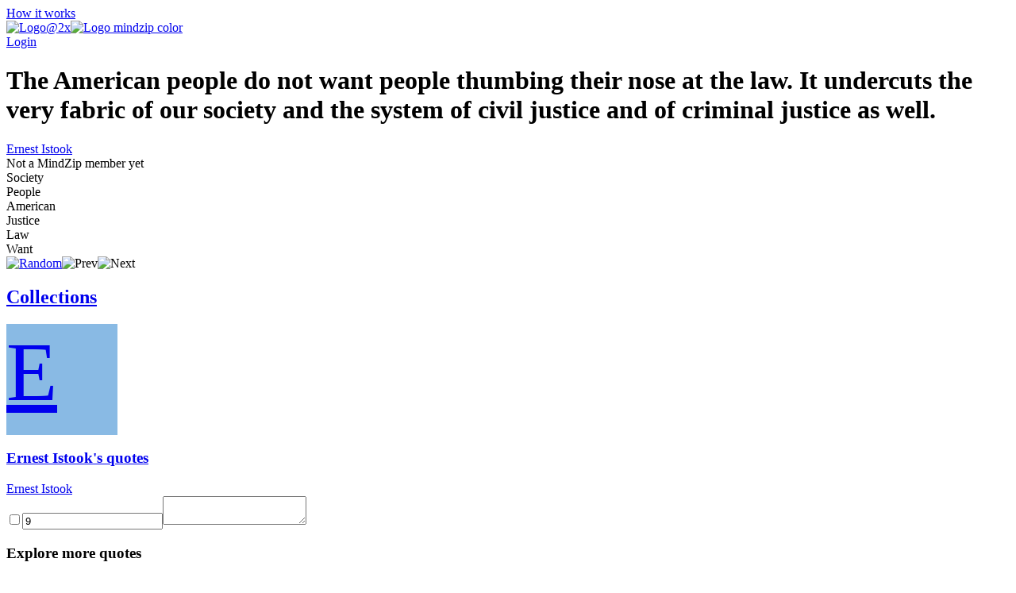

--- FILE ---
content_type: text/html; charset=utf-8
request_url: https://mindzip.net/fl/@ErnestIstook/quotes/the-american-people-do-not-want-people-thumbing-their-nose-at-the-law-it-undercuts-the-very-fabric-of-our-society-and-the-system-of-civil-justice-and-of-criminal-justice-as-well-a74592ce-c067-4266-831e-55d714048e45
body_size: 15359
content:
<!DOCTYPE html>
<html lang="en">
<head>
  <!-- Google Tag Manager -->
<script>(function(w,d,s,l,i){w[l]=w[l]||[];w[l].push({'gtm.start':
new Date().getTime(),event:'gtm.js'});var f=d.getElementsByTagName(s)[0],
j=d.createElement(s),dl=l!='dataLayer'?'&l='+l:'';j.async=true;j.src=
'https://www.googletagmanager.com/gtm.js?id='+i+dl;f.parentNode.insertBefore(j,f);
})(window,document,'script','dataLayer','GTM-TP63LP');</script>
<!-- End Google Tag Manager -->

<script async src="https://www.googletagmanager.com/gtag/js?id=UA-55671052-7"></script>
<script>
    window.dataLayer = window.dataLayer || [];
    function gtag(){dataLayer.push(arguments);}
    gtag('js', new Date());

    gtag('config', 'UA-55671052-7');
</script>
  <title>The American people do not want people thumbing their nose at the law. It undercuts the very fabric of our society and the system of civil justice and of criminal justice as well. by Ernest Istook · MindZip</title>
<link rel="android-touch-icon" type="image/png" href="&#39;/assets/logo 152-a13c0d900cd59dbc999a0605da3950ac3b8e19c0dd3d673beda83797037a9dc5.png&#39;" sizes="152x152" />
<link rel="apple-touch-icon" type="image/png" href="&#39;/assets/logo 152-a13c0d900cd59dbc999a0605da3950ac3b8e19c0dd3d673beda83797037a9dc5.png&#39;" sizes="152x152" />
<link rel="icon" type="image/png" href="/assets/logo 152-a13c0d900cd59dbc999a0605da3950ac3b8e19c0dd3d673beda83797037a9dc5.png" />
<meta name="description" content="“The American people do not want people thumbing their nose at the law. It undercuts the very fabric of our society and the system of civil justice and of criminal justice as well.” - Ernest Istook quotes from MindZip" />
<meta name="og:site_name" content="MindZip" />
<meta name="og:url" content="https://mindzip.net/fl/@ErnestIstook/quotes/[base64]" />
<meta name="og:type" content="article" />
<meta name="og:title" content="Ernest Istook Quotes" />
<meta name="og:description" content="“The American people do not want people thumbing their nose at the law. It undercuts the very fabric of our society and the system of civil justice and of criminal justice as well.” - Ernest Istook quotes from MindZip" />
<meta name="twitter:card" content="summary_large_image" />
<meta name="twitter:site" content="@MindZipnet" />
<meta name="twitter:title" content="Ernest Istook Quotes" />
<meta name="twitter:description" content="“The American people do not want people thumbing their nose at the law. It undercuts the very fabric of our society and the system of civil justice and of criminal justice as well.” - Ernest Istook" />
<meta name="twitter:app:name:iphone" content="MindZip · Remember everything you learn!" />
<meta name="twitter:app:id:iphone" content="1011792253" />
  <meta name="apple-itunes-app" content="app-id=1011792253">
<meta name="google-play-app" content="app-id=com.myzelf.mindzip.app">
<script defer src="https://cdn.commento.io/js/commento.js"></script>
<script async src="https://pagead2.googlesyndication.com/pagead/js/adsbygoogle.js?client=ca-pub-9149882108271208"
        crossorigin="anonymous"></script>

  <meta charset="UTF-8">
  <meta name="viewport" content="width=device-width, initial-scale=1.0">
  <link rel="stylesheet" media="all" href="/assets/application-5b6ce4148c3b911bce9e1c02805391c32992cc3fdb338f0788e61e56a0823e5c.css" data-turbolinks-track="reload" />
  <script src="/assets/application-0335ac1e00e39ac58ce101ad5cb5df852054abb9276eaa9250940af2cac8af0a.js" data-turbolinks-track="reload"></script>
  <script src="/packs/application-d0d01d6dba841830fca9.js"></script>
  <meta name="csrf-param" content="authenticity_token" />
<meta name="csrf-token" content="HCTa4CjPJHFBj3tGF26MqP0Vu+sg3caCImdZXUeOA1qpF7CIx7omLnVbxxRh580tfrbmEYKVfcsXjKI6ECjK5w==" />
  <!--<script type="text/javascript" src="https://cdn.ywxi.net/js/1.js" async></script>-->
    <script src="https://unpkg.com/medium-zoom@0/dist/medium-zoom.min.js"></script>
  
</head>
<body class="quotes show ">
  <div id="global-js-config" data-config='{"locale": "en"}'></div>
  <!-- Google Tag Manager (noscript) -->
<noscript><iframe src="https://www.googletagmanager.com/ns.html?id=GTM-TP63LP"
height="0" width="0" style="display:none;visibility:hidden"></iframe></noscript>
<!-- End Google Tag Manager (noscript) -->

  <div class="collection-page" id="user-quote"><div class="hidden" data-username="@ErnestIstook" id="params"></div><header class="discover-header--main"><div class="left--block"><a class="action-button without-border" href="/en/how-it-works">How it works</a></div><div class="center--block"><a class="logo" href="/"><img class="mindzip-logo" src="/assets/Logo@2x-16b0ce709d57acfe51f06a97e44439e0f6d4cfd16db92af98c49cc1347f17293.svg" alt="Logo@2x" /><img class="mindzip-logo--with-text" src="/assets/logo_mindzip_color-53dbf32e72114e491ecb0fb8e69f8c4b2b4c717cb380a83956f2da6c1b27428a.svg" alt="Logo mindzip color" /></a></div><div class="right--block"><div class="login auth-btn"><a href="/users/sign_in">Login</a></div><div class="get-started"></div></div></header><main class="user-quote-content"><div class="quote-item-wrapper"><div class="quote-item-inner"><div class="quote-item"><i class="mz-icon-icon-quote"></i><h1 class="quote-item--name">The American people do not want people thumbing their nose at the law. It undercuts the very fabric of our society and the system of civil justice and of criminal justice as well.</h1></div><div class="sub-info"><div class="sub-info--stats stats"></div><div class="sub-info--author"><a href="/fl/@ErnestIstook">Ernest Istook</a><br /><div class="not-a-mind-zip-member">Not a MindZip member yet</div></div></div><div class="sub-nav"><div class="quote-tags"><span class="tag-wrapper"><div class="tag">Society</div></span><span class="tag-wrapper"><div class="tag">People</div></span><span class="tag-wrapper"><div class="tag">American</div></span><span class="tag-wrapper"><div class="tag">Justice</div></span><span class="tag-wrapper"><div class="tag">Law</div></span><span class="tag-wrapper"><div class="tag">Want</div></span></div><div class="nav"><span class="shuffle"><a title="Show random quote" href="/fl/@ErnestIstook/quotes/random"><img src="/assets/Random-5bdbe1b4c9694626a7a4451bf91575e85fab3fca928c22a76d430b35b4ddef4b.svg" alt="Random" /></a></span><span class="prev hidden"><img src="/assets/Prev-14456243fde99a66b9d636311c8ccb60fdb08559275fed20a1605b39ba00f7d7.svg" alt="Prev" /></span><span class="next hidden"><img src="/assets/Next-5003a6779180e0c583db71eb730ec721a261cc1baeab568092d99b0590a7e961.svg" alt="Next" /></span></div></div></div><div class="cover-gallery"></div></div><div id="commento"></div><nav class="profile-sub-nav"><h2 class="main-menu__link-wrapper active"><a href="#">Collections</a></h2></nav><div class="main-user-content"><section id="collections"><div class="discover-collection narrow" data-controller="collection"><div><div class="collection-page__collection-info line-1"><div class="discover-collection__picture collection-picture"><a href="/fl/@ErnestIstook"><div class="square-image empty" style="background: #89bae4; width: 140px; height: 140px; font-size: 105.0px"><div>E</div></div><img alt="picture loading error handler" data-action="error-&gt;collection#handlePictureError" data-target="collection.picture" src="?height=140&amp;width=140" style="display:none;" /></a><div class="discover-collection__stats collection-stats"><div class="thoughts-number" data-target="collection.thoughtsNumber"></div><div class="readers hidden" data-target="collection.readers"></div></div></div><div class="collection-info"><h3 class="name"><span><a href="/fl/@ErnestIstook">Ernest Istook&#39;s quotes</a></span></h3><div class="summary"><div class="summary-text" style="-webkit-box-orient: vertical;"></div><div class="line-detector hidden" data-target="collection.lineDetector"></div></div><div class="collection-tags"></div></div></div><div class="collection-page__collection-info line-2"><div class="collection-author"><a class="author-name" href="/fl/@ErnestIstook">Ernest Istook</a></div><div class="access-buttons"><div class="get-button"></div></div></div></div><div class="stimulus-data hidden"><input data-target="collection.loading" type="checkbox" value="loading" /><input data-target="collection.collectionId" value="9" /><textarea data-target="collection.user"></textarea></div></div><h3 class="main-user-content--subsection">Explore more quotes</h3><div class="main-user-content--similar-thoughts"><div class="thought-wrapper" data-filter-key="i think it&#39;s awful that the state of oklahoma a couple of years ago passed this law to give the same tuition to illegals as they do to people who are residents of oklahoma. i think it&#39;s wrong.ernest istook" data-tags="[&quot;People&quot;, &quot;Law&quot;, &quot;State&quot;, &quot;Wrong&quot;, &quot;Years&quot;]" data-target="collection.filterable"><div class="thought-content"><div class="front-side"><a href="/fl/@ErnestIstook/quotes/[base64]"><div class="thought-name">I think it&#39;s awful that the state of Oklahoma a couple of years ago passed this law to give the same tuition to illegals as they do to people who are residents of Oklahoma. I think it&#39;s wrong.</div></a></div><div class="thought-author">Ernest Istook</div></div><a class="quote-link-filler" href="/fl/@ErnestIstook/quotes/[base64]"></a><div class="thought-bottom"><a href="/fl/@ErnestIstook/quotes/[base64]"><div class="thought-stats"><div class="stats"></div></div></a></div></div><div class="thought-wrapper" data-filter-key="americans should be free to recognize our religious heritage; doing that is not the same as creating a government-sponsored religion.ernest istook" data-tags="[&quot;Religion&quot;, &quot;Government&quot;, &quot;Americans&quot;, &quot;Religious&quot;]" data-target="collection.filterable"><div class="thought-content"><div class="front-side"><a href="/fl/@ErnestIstook/quotes/americans-should-be-free-to-recognize-our-religious-heritage-doing-that-is-not-the-same-as-creating-a-government-sponsored-religion-0a9bfd0b-4376-4c48-970f-22c982c9d891"><div class="thought-name">Americans should be free to recognize our religious heritage; doing that is not the same as creating a government-sponsored religion.</div></a></div><div class="thought-author">Ernest Istook</div></div><a class="quote-link-filler" href="/fl/@ErnestIstook/quotes/americans-should-be-free-to-recognize-our-religious-heritage-doing-that-is-not-the-same-as-creating-a-government-sponsored-religion-0a9bfd0b-4376-4c48-970f-22c982c9d891"></a><div class="thought-bottom"><a href="/fl/@ErnestIstook/quotes/americans-should-be-free-to-recognize-our-religious-heritage-doing-that-is-not-the-same-as-creating-a-government-sponsored-religion-0a9bfd0b-4376-4c48-970f-22c982c9d891"><div class="thought-stats"><div class="stats"></div></div></a></div></div><div class="thought-wrapper" data-filter-key="research and development needs permanent tax credits to build the technology that spurs our growth. but no government programs alone can get america&#39;s students to study more science and math; parents must push and help their children to meet this goal.ernest istook" data-tags="[&quot;Government&quot;, &quot;Science&quot;, &quot;Technology&quot;, &quot;Development&quot;, &quot;Goal&quot;, &quot;Growth&quot;, &quot;America&quot;, &quot;Children&quot;, &quot;Tax&quot;, &quot;Help&quot;, &quot;Needs&quot;, &quot;Parents&quot;, &quot;Research&quot;, &quot;Students&quot;, &quot;Study&quot;]" data-target="collection.filterable"><div class="thought-content"><div class="front-side"><a href="/fl/@ErnestIstook/quotes/[base64]"><div class="thought-name">Research and development needs permanent tax credits to build the technology that spurs our growth. But no government programs alone can get America&#39;s students to study more science and math; parents must push and help their children to meet this goal.</div></a></div><div class="thought-author">Ernest Istook</div></div><a class="quote-link-filler" href="/fl/@ErnestIstook/quotes/[base64]"></a><div class="thought-bottom"><a href="/fl/@ErnestIstook/quotes/[base64]"><div class="thought-stats"><div class="stats"></div></div></a></div></div><div class="thought-wrapper" data-filter-key="home schooled children frequently combine for many purposes - and they interact well. the growth of the home schooling movement means that more and more children are learning together, just not in a traditional classroom.ernest istook" data-tags="[&quot;Home&quot;, &quot;Growth&quot;, &quot;Children&quot;, &quot;Classroom&quot;, &quot;Learning&quot;]" data-target="collection.filterable"><div class="thought-content"><div class="front-side"><a href="/fl/@ErnestIstook/quotes/[base64]"><div class="thought-name">Home schooled children frequently combine for many purposes - and they interact well. The growth of the home schooling movement means that more and more children are learning together, just not in a traditional classroom.</div></a></div><div class="thought-author">Ernest Istook</div></div><a class="quote-link-filler" href="/fl/@ErnestIstook/quotes/[base64]"></a><div class="thought-bottom"><a href="/fl/@ErnestIstook/quotes/[base64]"><div class="thought-stats"><div class="stats"></div></div></a></div></div><div class="thought-wrapper" data-filter-key="it&#39;s good that the first half of the speech emphasized freedom, because george w. bush has been the global champion for freedom. as he said, if we don&#39;t fight tyranny it will not leave us alone in peace.ernest istook" data-tags="[&quot;Peace&quot;, &quot;Fight&quot;, &quot;First&quot;, &quot;Freedom&quot;, &quot;Speech&quot;, &quot;Tyranny&quot;, &quot;Will&quot;]" data-target="collection.filterable"><div class="thought-content"><div class="front-side"><a href="/fl/@ErnestIstook/quotes/[base64]"><div class="thought-name">It&#39;s good that the first half of the speech emphasized freedom, because George W. Bush has been the global champion for freedom. As he said, if we don&#39;t fight tyranny it will not leave us alone in peace.</div></a></div><div class="thought-author">Ernest Istook</div></div><a class="quote-link-filler" href="/fl/@ErnestIstook/quotes/[base64]"></a><div class="thought-bottom"><a href="/fl/@ErnestIstook/quotes/[base64]"><div class="thought-stats"><div class="stats"></div></div></a></div></div><div class="thought-wrapper" data-filter-key="we need uniform protection of traditional marriage. you can&#39;t have different definitions on something as fundamental as marriage. the marriage protection amendment is the only solution to this problem.ernest istook" data-tags="[&quot;Marriage&quot;, &quot;Protection&quot;, &quot;Solution&quot;]" data-target="collection.filterable"><div class="thought-content"><div class="front-side"><a href="/fl/@ErnestIstook/quotes/[base64]"><div class="thought-name">We need uniform protection of traditional marriage. You can&#39;t have different definitions on something as fundamental as marriage. The Marriage Protection Amendment is the only solution to this problem.</div></a></div><div class="thought-author">Ernest Istook</div></div><a class="quote-link-filler" href="/fl/@ErnestIstook/quotes/[base64]"></a><div class="thought-bottom"><a href="/fl/@ErnestIstook/quotes/[base64]"><div class="thought-stats"><div class="stats"></div></div></a></div></div><div class="thought-wrapper" data-filter-key="those people who want to express their religious beliefs on public property should enjoy the same rights that we provide to those protesting the war in iraq.ernest istook" data-tags="[&quot;War&quot;, &quot;People&quot;, &quot;Beliefs&quot;, &quot;Rights&quot;, &quot;Iraq&quot;, &quot;Property&quot;, &quot;Public&quot;, &quot;Religious&quot;, &quot;Want&quot;]" data-target="collection.filterable"><div class="thought-content"><div class="front-side"><a href="/fl/@ErnestIstook/quotes/those-people-who-want-to-express-their-religious-beliefs-on-public-property-should-enjoy-the-same-rights-that-we-provide-to-those-protesting-the-war-in-iraq-359a4ebb-65ff-44ea-be70-c7b08e5d812e"><div class="thought-name">Those people who want to express their religious beliefs on public property should enjoy the same rights that we provide to those protesting the war in Iraq.</div></a></div><div class="thought-author">Ernest Istook</div></div><a class="quote-link-filler" href="/fl/@ErnestIstook/quotes/those-people-who-want-to-express-their-religious-beliefs-on-public-property-should-enjoy-the-same-rights-that-we-provide-to-those-protesting-the-war-in-iraq-359a4ebb-65ff-44ea-be70-c7b08e5d812e"></a><div class="thought-bottom"><a href="/fl/@ErnestIstook/quotes/those-people-who-want-to-express-their-religious-beliefs-on-public-property-should-enjoy-the-same-rights-that-we-provide-to-those-protesting-the-war-in-iraq-359a4ebb-65ff-44ea-be70-c7b08e5d812e"><div class="thought-stats"><div class="stats"></div></div></a></div></div><div class="thought-wrapper" data-filter-key="i remind everyone: whether you school them at home or send them to school, you as a parent have the responsibility to make sure they learn and behave. teachers and principals may help, but parents are the ones who must accept responsibility.ernest istook" data-tags="[&quot;Home&quot;, &quot;Help&quot;, &quot;May&quot;, &quot;Parents&quot;, &quot;Responsibility&quot;, &quot;School&quot;, &quot;Teachers&quot;]" data-target="collection.filterable"><div class="thought-content"><div class="front-side"><a href="/fl/@ErnestIstook/quotes/[base64]"><div class="thought-name">I remind everyone: Whether you school them at home or send them to school, you as a parent have the responsibility to make sure they learn and behave. Teachers and principals may help, but parents are the ones who must accept responsibility.</div></a></div><div class="thought-author">Ernest Istook</div></div><a class="quote-link-filler" href="/fl/@ErnestIstook/quotes/[base64]"></a><div class="thought-bottom"><a href="/fl/@ErnestIstook/quotes/[base64]"><div class="thought-stats"><div class="stats"></div></div></a></div></div><div class="thought-wrapper" data-filter-key="to become an american citizen, we require people to read, write and speak in english. that is to help them to assimilate in our melting pot, truly to become americans. we mock that when the cherished right to vote does not involve english any more.ernest istook" data-tags="[&quot;People&quot;, &quot;American&quot;, &quot;Americans&quot;, &quot;English&quot;, &quot;Help&quot;, &quot;Right&quot;, &quot;Vote&quot;]" data-target="collection.filterable"><div class="thought-content"><div class="front-side"><a href="/fl/@ErnestIstook/quotes/[base64]"><div class="thought-name">To become an American citizen, we require people to read, write and speak in English. That is to help them to assimilate in our melting pot, truly to become Americans. We mock that when the cherished right to vote does not involve English any more.</div></a></div><div class="thought-author">Ernest Istook</div></div><a class="quote-link-filler" href="/fl/@ErnestIstook/quotes/[base64]"></a><div class="thought-bottom"><a href="/fl/@ErnestIstook/quotes/[base64]"><div class="thought-stats"><div class="stats"></div></div></a></div></div><div class="thought-wrapper" data-filter-key="english should be our official language. reading and speaking english are requirements to become a citizen.ernest istook" data-tags="[&quot;English&quot;, &quot;Language&quot;, &quot;Reading&quot;]" data-target="collection.filterable"><div class="thought-content"><div class="front-side"><a href="/fl/@ErnestIstook/quotes/english-should-be-our-official-language-reading-and-speaking-english-are-requirements-to-become-a-citizen-55381920-3955-4809-a1c0-8d2d9a50ab12"><div class="thought-name">English should be our official language. Reading and speaking English are requirements to become a citizen.</div></a></div><div class="thought-author">Ernest Istook</div></div><a class="quote-link-filler" href="/fl/@ErnestIstook/quotes/english-should-be-our-official-language-reading-and-speaking-english-are-requirements-to-become-a-citizen-55381920-3955-4809-a1c0-8d2d9a50ab12"></a><div class="thought-bottom"><a href="/fl/@ErnestIstook/quotes/english-should-be-our-official-language-reading-and-speaking-english-are-requirements-to-become-a-citizen-55381920-3955-4809-a1c0-8d2d9a50ab12"><div class="thought-stats"><div class="stats"></div></div></a></div></div><div class="thought-wrapper" data-filter-key="america&#39;s strength is not our diversity; our strength is our ability to unite people of different backgrounds around common principles. a common language is necessary to reach that goal.ernest istook" data-tags="[&quot;People&quot;, &quot;Goal&quot;, &quot;Strength&quot;, &quot;Ability&quot;, &quot;America&quot;, &quot;Diversity&quot;, &quot;Language&quot;, &quot;Principles&quot;]" data-target="collection.filterable"><div class="thought-content"><div class="front-side"><a href="/fl/@ErnestIstook/quotes/[base64]"><div class="thought-name">America&#39;s strength is not our diversity; our strength is our ability to unite people of different backgrounds around common principles. A common language is necessary to reach that goal.</div></a></div><div class="thought-author">Ernest Istook</div></div><a class="quote-link-filler" href="/fl/@ErnestIstook/quotes/[base64]"></a><div class="thought-bottom"><a href="/fl/@ErnestIstook/quotes/[base64]"><div class="thought-stats"><div class="stats"></div></div></a></div></div><div class="thought-wrapper" data-filter-key="the courts are using the first amendment to attack religion, when they should be using it to protect religion.ernest istook" data-tags="[&quot;Religion&quot;, &quot;First&quot;]" data-target="collection.filterable"><div class="thought-content"><div class="front-side"><a href="/fl/@ErnestIstook/quotes/the-courts-are-using-the-first-amendment-to-attack-religion-when-they-should-be-using-it-to-protect-religion-5aecdd00-321d-4d5c-b44f-a6fc9cca78be"><div class="thought-name">The courts are using the First Amendment to attack religion, when they should be using it to protect religion.</div></a></div><div class="thought-author">Ernest Istook</div></div><a class="quote-link-filler" href="/fl/@ErnestIstook/quotes/the-courts-are-using-the-first-amendment-to-attack-religion-when-they-should-be-using-it-to-protect-religion-5aecdd00-321d-4d5c-b44f-a6fc9cca78be"></a><div class="thought-bottom"><a href="/fl/@ErnestIstook/quotes/the-courts-are-using-the-first-amendment-to-attack-religion-when-they-should-be-using-it-to-protect-religion-5aecdd00-321d-4d5c-b44f-a6fc9cca78be"><div class="thought-stats"><div class="stats"></div></div></a></div></div><div class="thought-wrapper" data-filter-key="instead of this confusion, we need the unifying force of an official language, english, which is the language of success in america.ernest istook" data-tags="[&quot;Success&quot;, &quot;America&quot;, &quot;Confusion&quot;, &quot;English&quot;, &quot;Force&quot;, &quot;Language&quot;]" data-target="collection.filterable"><div class="thought-content"><div class="front-side"><a href="/fl/@ErnestIstook/quotes/instead-of-this-confusion-we-need-the-unifying-force-of-an-official-language-english-which-is-the-language-of-success-in-america-5ee8d008-182e-48a2-90f4-8446dcc94a6d"><div class="thought-name">Instead of this confusion, we need the unifying force of an official language, English, which is the language of success in America.</div></a></div><div class="thought-author">Ernest Istook</div></div><a class="quote-link-filler" href="/fl/@ErnestIstook/quotes/instead-of-this-confusion-we-need-the-unifying-force-of-an-official-language-english-which-is-the-language-of-success-in-america-5ee8d008-182e-48a2-90f4-8446dcc94a6d"></a><div class="thought-bottom"><a href="/fl/@ErnestIstook/quotes/instead-of-this-confusion-we-need-the-unifying-force-of-an-official-language-english-which-is-the-language-of-success-in-america-5ee8d008-182e-48a2-90f4-8446dcc94a6d"><div class="thought-stats"><div class="stats"></div></div></a></div></div><div class="thought-wrapper" data-filter-key="there&#39;s a lot of exaggerated talk about cafta, but it&#39;s actually a fairly routine trade agreement. although it involves fairly small nations, they&#39;re still more important trade partners than places like australia or many other larger nations.ernest istook" data-tags="[&quot;Agreement&quot;, &quot;Nations&quot;, &quot;Routine&quot;, &quot;Talk&quot;, &quot;Trade&quot;]" data-target="collection.filterable"><div class="thought-content"><div class="front-side"><a href="/fl/@ErnestIstook/quotes/[base64]"><div class="thought-name">There&#39;s a lot of exaggerated talk about CAFTA, but it&#39;s actually a fairly routine trade agreement. Although it involves fairly small nations, they&#39;re still more important trade partners than places like Australia or many other larger nations.</div></a></div><div class="thought-author">Ernest Istook</div></div><a class="quote-link-filler" href="/fl/@ErnestIstook/quotes/[base64]"></a><div class="thought-bottom"><a href="/fl/@ErnestIstook/quotes/[base64]"><div class="thought-stats"><div class="stats"></div></div></a></div></div><div class="thought-wrapper" data-filter-key="there are a lot of grinches out there that would like nothing better than to take any references to religion out of the holiday season.ernest istook" data-tags="[&quot;Religion&quot;, &quot;Holiday&quot;, &quot;Nothing&quot;]" data-target="collection.filterable"><div class="thought-content"><div class="front-side"><a href="/fl/@ErnestIstook/quotes/there-are-a-lot-of-grinches-out-there-that-would-like-nothing-better-than-to-take-any-references-to-religion-out-of-the-holiday-season-62f5c1d0-11fa-43e8-abc8-68eccefb06cc"><div class="thought-name">There are a lot of Grinches out there that would like nothing better than to take any references to religion out of the holiday season.</div></a></div><div class="thought-author">Ernest Istook</div></div><a class="quote-link-filler" href="/fl/@ErnestIstook/quotes/there-are-a-lot-of-grinches-out-there-that-would-like-nothing-better-than-to-take-any-references-to-religion-out-of-the-holiday-season-62f5c1d0-11fa-43e8-abc8-68eccefb06cc"></a><div class="thought-bottom"><a href="/fl/@ErnestIstook/quotes/there-are-a-lot-of-grinches-out-there-that-would-like-nothing-better-than-to-take-any-references-to-religion-out-of-the-holiday-season-62f5c1d0-11fa-43e8-abc8-68eccefb06cc"><div class="thought-stats"><div class="stats"></div></div></a></div></div><div class="thought-wrapper" data-filter-key="education begins at home and i applaud the parents who recognize that they - not someone else - must take responsibility to assure that their children are well educated.ernest istook" data-tags="[&quot;Education&quot;, &quot;Home&quot;, &quot;Children&quot;, &quot;Parents&quot;, &quot;Responsibility&quot;]" data-target="collection.filterable"><div class="thought-content"><div class="front-side"><a href="/fl/@ErnestIstook/quotes/[base64]"><div class="thought-name">Education begins at home and I applaud the parents who recognize that they - not someone else - must take responsibility to assure that their children are well educated.</div></a></div><div class="thought-author">Ernest Istook</div></div><a class="quote-link-filler" href="/fl/@ErnestIstook/quotes/[base64]"></a><div class="thought-bottom"><a href="/fl/@ErnestIstook/quotes/[base64]"><div class="thought-stats"><div class="stats"></div></div></a></div></div><div class="thought-wrapper" data-filter-key="thousands of present day students, like many of our founding fathers, are being taught at home.ernest istook" data-tags="[&quot;Home&quot;, &quot;Being&quot;, &quot;Day&quot;, &quot;Fathers&quot;, &quot;Founding&quot;, &quot;Present&quot;, &quot;Students&quot;]" data-target="collection.filterable"><div class="thought-content"><div class="front-side"><a href="/fl/@ErnestIstook/quotes/thousands-of-present-day-students-like-many-of-our-founding-fathers-are-being-taught-at-home-6fc0d7e3-2fbf-42c4-a498-fbe717b9b312"><div class="thought-name">Thousands of present day students, like many of our Founding Fathers, are being taught at home.</div></a></div><div class="thought-author">Ernest Istook</div></div><a class="quote-link-filler" href="/fl/@ErnestIstook/quotes/thousands-of-present-day-students-like-many-of-our-founding-fathers-are-being-taught-at-home-6fc0d7e3-2fbf-42c4-a498-fbe717b9b312"></a><div class="thought-bottom"><a href="/fl/@ErnestIstook/quotes/thousands-of-present-day-students-like-many-of-our-founding-fathers-are-being-taught-at-home-6fc0d7e3-2fbf-42c4-a498-fbe717b9b312"><div class="thought-stats"><div class="stats"></div></div></a></div></div><div class="thought-wrapper" data-filter-key="there are many alternatives to embryonic stem cell research, alternatives with great potential. we need to support these and oppose creating life for the sole purpose of destroying it.ernest istook" data-tags="[&quot;Life&quot;, &quot;Purpose&quot;, &quot;Potential&quot;, &quot;Research&quot;, &quot;Support&quot;]" data-target="collection.filterable"><div class="thought-content"><div class="front-side"><a href="/fl/@ErnestIstook/quotes/[base64]"><div class="thought-name">There are many alternatives to embryonic stem cell research, alternatives with great potential. We need to support these and oppose creating life for the sole purpose of destroying it.</div></a></div><div class="thought-author">Ernest Istook</div></div><a class="quote-link-filler" href="/fl/@ErnestIstook/quotes/[base64]"></a><div class="thought-bottom"><a href="/fl/@ErnestIstook/quotes/[base64]"><div class="thought-stats"><div class="stats"></div></div></a></div></div><div class="thought-wrapper" data-filter-key="america has global trade with plenty of nations that provide inexpensive labor, but it&#39;s better for us when they&#39;re in our own hemisphere, rather than sending that business halfway around the world.ernest istook" data-tags="[&quot;Business&quot;, &quot;America&quot;, &quot;Labor&quot;, &quot;Nations&quot;, &quot;Trade&quot;, &quot;World&quot;]" data-target="collection.filterable"><div class="thought-content"><div class="front-side"><a href="/fl/@ErnestIstook/quotes/[base64]"><div class="thought-name">America has global trade with plenty of nations that provide inexpensive labor, but it&#39;s better for us when they&#39;re in our own hemisphere, rather than sending that business halfway around the world.</div></a></div><div class="thought-author">Ernest Istook</div></div><a class="quote-link-filler" href="/fl/@ErnestIstook/quotes/[base64]"></a><div class="thought-bottom"><a href="/fl/@ErnestIstook/quotes/[base64]"><div class="thought-stats"><div class="stats"></div></div></a></div></div><div class="thought-wrapper" data-filter-key="the american people do not want people thumbing their nose at the law. it undercuts the very fabric of our society and the system of civil justice and of criminal justice as well.ernest istook" data-tags="[&quot;Society&quot;, &quot;People&quot;, &quot;American&quot;, &quot;Justice&quot;, &quot;Law&quot;, &quot;Want&quot;]" data-target="collection.filterable"><div class="thought-content"><div class="front-side"><a href="/fl/@ErnestIstook/quotes/[base64]"><div class="thought-name">The American people do not want people thumbing their nose at the law. It undercuts the very fabric of our society and the system of civil justice and of criminal justice as well.</div></a></div><div class="thought-author">Ernest Istook</div></div><a class="quote-link-filler" href="/fl/@ErnestIstook/quotes/[base64]"></a><div class="thought-bottom"><a href="/fl/@ErnestIstook/quotes/[base64]"><div class="thought-stats"><div class="stats"></div></div></a></div></div><div class="thought-wrapper" data-filter-key="my father was the son of immigrants, and he grew up bilingual, but english is what my father taught me and what he spoke to me. america&#39;s strength is not our diversity; it is our ability to unite around common principles even when we come from different backgrounds.ernest istook" data-tags="[&quot;Father&quot;, &quot;Son&quot;, &quot;Strength&quot;, &quot;Ability&quot;, &quot;America&quot;, &quot;Diversity&quot;, &quot;English&quot;, &quot;Principles&quot;]" data-target="collection.filterable"><div class="thought-content"><div class="front-side"><a href="/fl/@ErnestIstook/quotes/[base64]"><div class="thought-name">My father was the son of immigrants, and he grew up bilingual, but English is what my father taught me and what he spoke to me. America&#39;s strength is not our diversity; it is our ability to unite around common principles even when we come from different backgrounds.</div></a></div><div class="thought-author">Ernest Istook</div></div><a class="quote-link-filler" href="/fl/@ErnestIstook/quotes/[base64]"></a><div class="thought-bottom"><a href="/fl/@ErnestIstook/quotes/[base64]"><div class="thought-stats"><div class="stats"></div></div></a></div></div><div class="thought-wrapper" data-filter-key="we&#39;ve outpaced japan and europe in creating new jobs, but there&#39;s major competition from india and china. it&#39;s not enough to make income tax cuts permanent.ernest istook" data-tags="[&quot;Competition&quot;, &quot;Europe&quot;, &quot;Tax&quot;, &quot;Income&quot;, &quot;Jobs&quot;, &quot;Tax cuts&quot;]" data-target="collection.filterable"><div class="thought-content"><div class="front-side"><a href="/fl/@ErnestIstook/quotes/weve-outpaced-japan-and-europe-in-creating-new-jobs-but-theres-major-competition-from-india-and-china-its-not-enough-to-make-income-tax-cuts-permanent-a93d9637-87bd-4eb4-aea4-14254d0a1694"><div class="thought-name">We&#39;ve outpaced Japan and Europe in creating new jobs, but there&#39;s major competition from India and China. It&#39;s not enough to make income tax cuts permanent.</div></a></div><div class="thought-author">Ernest Istook</div></div><a class="quote-link-filler" href="/fl/@ErnestIstook/quotes/weve-outpaced-japan-and-europe-in-creating-new-jobs-but-theres-major-competition-from-india-and-china-its-not-enough-to-make-income-tax-cuts-permanent-a93d9637-87bd-4eb4-aea4-14254d0a1694"></a><div class="thought-bottom"><a href="/fl/@ErnestIstook/quotes/weve-outpaced-japan-and-europe-in-creating-new-jobs-but-theres-major-competition-from-india-and-china-its-not-enough-to-make-income-tax-cuts-permanent-a93d9637-87bd-4eb4-aea4-14254d0a1694"><div class="thought-stats"><div class="stats"></div></div></a></div></div><div class="thought-wrapper" data-filter-key="printing ballots in multiple languages costs millions of dollars every year. it also discourages immigrants from integrating into american society and gaining the benefits that come from speaking english.ernest istook" data-tags="[&quot;Society&quot;, &quot;American&quot;, &quot;Benefits&quot;, &quot;English&quot;, &quot;Printing&quot;]" data-target="collection.filterable"><div class="thought-content"><div class="front-side"><a href="/fl/@ErnestIstook/quotes/[base64]"><div class="thought-name">Printing ballots in multiple languages costs millions of dollars every year. It also discourages immigrants from integrating into American society and gaining the benefits that come from speaking English.</div></a></div><div class="thought-author">Ernest Istook</div></div><a class="quote-link-filler" href="/fl/@ErnestIstook/quotes/[base64]"></a><div class="thought-bottom"><a href="/fl/@ErnestIstook/quotes/[base64]"><div class="thought-stats"><div class="stats"></div></div></a></div></div><div class="thought-wrapper" data-filter-key="our economic freedom is founded on individual property rights; government should never be permitted to take those away.ernest istook" data-tags="[&quot;Government&quot;, &quot;Freedom&quot;, &quot;Rights&quot;, &quot;Property&quot;]" data-target="collection.filterable"><div class="thought-content"><div class="front-side"><a href="/fl/@ErnestIstook/quotes/our-economic-freedom-is-founded-on-individual-property-rights-government-should-never-be-permitted-to-take-those-away-afe64352-9782-4959-9d40-5425390b1012"><div class="thought-name">Our economic freedom is founded on individual property rights; government should never be permitted to take those away.</div></a></div><div class="thought-author">Ernest Istook</div></div><a class="quote-link-filler" href="/fl/@ErnestIstook/quotes/our-economic-freedom-is-founded-on-individual-property-rights-government-should-never-be-permitted-to-take-those-away-afe64352-9782-4959-9d40-5425390b1012"></a><div class="thought-bottom"><a href="/fl/@ErnestIstook/quotes/our-economic-freedom-is-founded-on-individual-property-rights-government-should-never-be-permitted-to-take-those-away-afe64352-9782-4959-9d40-5425390b1012"><div class="thought-stats"><div class="stats"></div></div></a></div></div><div class="thought-wrapper" data-filter-key="while even pornography is protected as free speech, the courts have consciously undermined religious speech and freedom of religion for years.ernest istook" data-tags="[&quot;Religion&quot;, &quot;Free speech&quot;, &quot;Freedom&quot;, &quot;Pornography&quot;, &quot;Religious&quot;, &quot;Years&quot;]" data-target="collection.filterable"><div class="thought-content"><div class="front-side"><a href="/fl/@ErnestIstook/quotes/while-even-pornography-is-protected-as-free-speech-the-courts-have-consciously-undermined-religious-speech-and-freedom-of-religion-for-years-b17bc0ad-5514-4c54-bd9e-f899840b52fe"><div class="thought-name">While even pornography is protected as free speech, the courts have consciously undermined religious speech and freedom of religion for years.</div></a></div><div class="thought-author">Ernest Istook</div></div><a class="quote-link-filler" href="/fl/@ErnestIstook/quotes/while-even-pornography-is-protected-as-free-speech-the-courts-have-consciously-undermined-religious-speech-and-freedom-of-religion-for-years-b17bc0ad-5514-4c54-bd9e-f899840b52fe"></a><div class="thought-bottom"><a href="/fl/@ErnestIstook/quotes/while-even-pornography-is-protected-as-free-speech-the-courts-have-consciously-undermined-religious-speech-and-freedom-of-religion-for-years-b17bc0ad-5514-4c54-bd9e-f899840b52fe"><div class="thought-stats"><div class="stats"></div></div></a></div></div><div class="thought-wrapper" data-filter-key="we cannot sacrifice innocent human life now for vague and exaggerated promises of medical treatments thirty of forty years from now. there are ways to pursue this technology and respect life at the same time.ernest istook" data-tags="[&quot;Life&quot;, &quot;Medical&quot;, &quot;Technology&quot;, &quot;Time&quot;, &quot;Sacrifice&quot;, &quot;Now&quot;, &quot;Promises&quot;, &quot;Respect&quot;, &quot;Years&quot;]" data-target="collection.filterable"><div class="thought-content"><div class="front-side"><a href="/fl/@ErnestIstook/quotes/[base64]"><div class="thought-name">We cannot sacrifice innocent human life now for vague and exaggerated promises of medical treatments thirty of forty years from now. There are ways to pursue this technology and respect life at the same time.</div></a></div><div class="thought-author">Ernest Istook</div></div><a class="quote-link-filler" href="/fl/@ErnestIstook/quotes/[base64]"></a><div class="thought-bottom"><a href="/fl/@ErnestIstook/quotes/[base64]"><div class="thought-stats"><div class="stats"></div></div></a></div></div><div class="thought-wrapper" data-filter-key="the birth of democracy in iraq is one of the great positive changes of our era.ernest istook" data-tags="[&quot;Positive&quot;, &quot;Democracy&quot;, &quot;Iraq&quot;]" data-target="collection.filterable"><div class="thought-content"><div class="front-side"><a href="/fl/@ErnestIstook/quotes/the-birth-of-democracy-in-iraq-is-one-of-the-great-positive-changes-of-our-era-e1b9963b-1eee-47be-a5a3-37f79e61dd1c"><div class="thought-name">The birth of democracy in Iraq is one of the great positive changes of our era.</div></a></div><div class="thought-author">Ernest Istook</div></div><a class="quote-link-filler" href="/fl/@ErnestIstook/quotes/the-birth-of-democracy-in-iraq-is-one-of-the-great-positive-changes-of-our-era-e1b9963b-1eee-47be-a5a3-37f79e61dd1c"></a><div class="thought-bottom"><a href="/fl/@ErnestIstook/quotes/the-birth-of-democracy-in-iraq-is-one-of-the-great-positive-changes-of-our-era-e1b9963b-1eee-47be-a5a3-37f79e61dd1c"><div class="thought-stats"><div class="stats"></div></div></a></div></div><div class="thought-wrapper" data-filter-key="out of control judicial activism threatens traditional marriage in america.ernest istook" data-tags="[&quot;Marriage&quot;, &quot;Control&quot;, &quot;Activism&quot;, &quot;America&quot;]" data-target="collection.filterable"><div class="thought-content"><div class="front-side"><a href="/fl/@ErnestIstook/quotes/out-of-control-judicial-activism-threatens-traditional-marriage-in-america-f072e673-6f6d-4238-bc57-9f567d2460ac"><div class="thought-name">Out of control judicial activism threatens traditional marriage in America.</div></a></div><div class="thought-author">Ernest Istook</div></div><a class="quote-link-filler" href="/fl/@ErnestIstook/quotes/out-of-control-judicial-activism-threatens-traditional-marriage-in-america-f072e673-6f6d-4238-bc57-9f567d2460ac"></a><div class="thought-bottom"><a href="/fl/@ErnestIstook/quotes/out-of-control-judicial-activism-threatens-traditional-marriage-in-america-f072e673-6f6d-4238-bc57-9f567d2460ac"><div class="thought-stats"><div class="stats"></div></div></a></div></div><div class="thought-wrapper" data-filter-key="the motives of these parents vary, many parents don&#39;t like the curriculum being taught to their kids, or are wary of the threat of peer pressure or the presence of drugs or violence lurking in too many of our schools today.ernest istook" data-tags="[&quot;Being&quot;, &quot;Curriculum&quot;, &quot;Drugs&quot;, &quot;Kids&quot;, &quot;Motives&quot;, &quot;Parents&quot;, &quot;Pressure&quot;, &quot;Schools&quot;, &quot;Today&quot;, &quot;Violence&quot;]" data-target="collection.filterable"><div class="thought-content"><div class="front-side"><a href="/fl/@ErnestIstook/quotes/[base64]"><div class="thought-name">The motives of these parents vary, many parents don&#39;t like the curriculum being taught to their kids, or are wary of the threat of peer pressure or the presence of drugs or violence lurking in too many of our schools today.</div></a></div><div class="thought-author">Ernest Istook</div></div><a class="quote-link-filler" href="/fl/@ErnestIstook/quotes/[base64]"></a><div class="thought-bottom"><a href="/fl/@ErnestIstook/quotes/[base64]"><div class="thought-stats"><div class="stats"></div></div></a></div></div><div class="thought-wrapper" data-filter-key="there is no executive order; there is no law that can require the american people to form a national community. this we must do as individuals and if we do it as individuals, there is no president of the united states who can veto that decision.barbara jordan" data-tags="[&quot;People&quot;, &quot;Decision&quot;, &quot;American&quot;, &quot;Community&quot;, &quot;Law&quot;, &quot;Order&quot;, &quot;President&quot;, &quot;states&quot;, &quot;United&quot;]" data-target="collection.filterable"><div class="thought-content"><div class="front-side"><a href="/fl/@BarbaraJordan/quotes/[base64]"><div class="thought-name">There is no executive order; there is no law that can require the American people to form a national community. This we must do as individuals and if we do it as individuals, there is no President of the United States who can veto that decision.</div></a></div><div class="thought-author">Barbara Jordan</div></div><a class="quote-link-filler" href="/fl/@BarbaraJordan/quotes/[base64]"></a><div class="thought-bottom"><a href="/fl/@BarbaraJordan/quotes/[base64]"><div class="thought-stats"><div class="stats"></div></div></a></div></div><div class="thought-wrapper" data-filter-key="every american deserves to live in freedom, to have his or her privacy respected and a chance to go as far as their ability and effort will take them - regardless of race, gender, ethnicity or economic circumstances.christopher dodd" data-tags="[&quot;Ability&quot;, &quot;American&quot;, &quot;Chance&quot;, &quot;Circumstances&quot;, &quot;Effort&quot;, &quot;Freedom&quot;, &quot;Gender&quot;, &quot;Privacy&quot;, &quot;Race&quot;, &quot;Will&quot;]" data-target="collection.filterable"><div class="thought-content"><div class="front-side"><a href="/fl/@ChristopherDodd/quotes/[base64]"><div class="thought-name">Every American deserves to live in freedom, to have his or her privacy respected and a chance to go as far as their ability and effort will take them - regardless of race, gender, ethnicity or economic circumstances.</div></a></div><div class="thought-author">Christopher Dodd</div></div><a class="quote-link-filler" href="/fl/@ChristopherDodd/quotes/[base64]"></a><div class="thought-bottom"><a href="/fl/@ChristopherDodd/quotes/[base64]"><div class="thought-stats"><div class="stats"></div></div></a></div></div><div class="thought-wrapper" data-filter-key="under current law volunteers who are not working with an official nonprofit organization are not covered by the volunteer protection act. therefore, there are absolutely no legal protections for the average american who wishes to volunteer.jon porter" data-tags="[&quot;Legal&quot;, &quot;Act&quot;, &quot;American&quot;, &quot;Law&quot;, &quot;Protection&quot;, &quot;Wishes&quot;]" data-target="collection.filterable"><div class="thought-content"><div class="front-side"><a href="/fl/@JonPorter/quotes/[base64]"><div class="thought-name">Under current law volunteers who are not working with an official nonprofit organization are not covered by the Volunteer Protection Act. Therefore, there are absolutely no legal protections for the average American who wishes to volunteer.</div></a></div><div class="thought-author">Jon Porter</div></div><a class="quote-link-filler" href="/fl/@JonPorter/quotes/[base64]"></a><div class="thought-bottom"><a href="/fl/@JonPorter/quotes/[base64]"><div class="thought-stats"><div class="stats"></div></div></a></div></div><div class="thought-wrapper" data-filter-key="there are those, i know, who will reply that the liberation of humanity, the freedom of man and mind, is nothing but a dream. they are right. it is. it is the american dream.archibald macleish" data-tags="[&quot;Dream&quot;, &quot;American&quot;, &quot;Freedom&quot;, &quot;Humanity&quot;, &quot;Mind&quot;, &quot;Nothing&quot;, &quot;Right&quot;, &quot;Will&quot;]" data-target="collection.filterable"><div class="thought-content"><div class="front-side"><a href="/fl/@ArchibaldMacLeish/quotes/[base64]"><div class="thought-name">There are those, I know, who will reply that the liberation of humanity, the freedom of man and mind, is nothing but a dream. They are right. It is. It is the American Dream.</div></a></div><div class="thought-author">Archibald MacLeish</div></div><a class="quote-link-filler" href="/fl/@ArchibaldMacLeish/quotes/[base64]"></a><div class="thought-bottom"><a href="/fl/@ArchibaldMacLeish/quotes/[base64]"><div class="thought-stats"><div class="stats"></div></div></a></div></div><div class="thought-wrapper" data-filter-key="the thing is there have been american movies that are similar to solaris, like alien had a lot of things that are similar, although it&#39;s also got the horror element.alex winter" data-tags="[&quot;Movies&quot;, &quot;American&quot;, &quot;Horror&quot;, &quot;Solaris&quot;]" data-target="collection.filterable"><div class="thought-content"><div class="front-side"><a href="/fl/@AlexWinter/quotes/the-thing-is-there-have-been-american-movies-that-are-similar-to-solaris-like-alien-had-a-lot-of-things-that-are-similar-although-its-also-got-the-horror-element-0056fcc7-7609-4e45-b699-8f8fe1f91783"><div class="thought-name">The thing is there have been American movies that are similar to Solaris, like Alien had a lot of things that are similar, although it&#39;s also got the horror element.</div></a></div><div class="thought-author">Alex Winter</div></div><a class="quote-link-filler" href="/fl/@AlexWinter/quotes/the-thing-is-there-have-been-american-movies-that-are-similar-to-solaris-like-alien-had-a-lot-of-things-that-are-similar-although-its-also-got-the-horror-element-0056fcc7-7609-4e45-b699-8f8fe1f91783"></a><div class="thought-bottom"><a href="/fl/@AlexWinter/quotes/the-thing-is-there-have-been-american-movies-that-are-similar-to-solaris-like-alien-had-a-lot-of-things-that-are-similar-although-its-also-got-the-horror-element-0056fcc7-7609-4e45-b699-8f8fe1f91783"><div class="thought-stats"><div class="stats"></div></div></a></div></div><div class="thought-wrapper" data-filter-key="on the road to equality there is no better place for blacks to detour around american values than in forgoing its example in the treatment of its women and the organization of its family.eleanor holmes norton" data-tags="[&quot;Equality&quot;, &quot;Family&quot;, &quot;Women&quot;, &quot;Values&quot;, &quot;American&quot;, &quot;Example&quot;, &quot;Road&quot;, &quot;Treatment&quot;]" data-target="collection.filterable"><div class="thought-content"><div class="front-side"><a href="/fl/@EleanorHolmesNorton/quotes/[base64]"><div class="thought-name">On the road to equality there is no better place for blacks to detour around American values than in forgoing its example in the treatment of its women and the organization of its family.</div></a></div><div class="thought-author">Eleanor Holmes Norton</div></div><a class="quote-link-filler" href="/fl/@EleanorHolmesNorton/quotes/[base64]"></a><div class="thought-bottom"><a href="/fl/@EleanorHolmesNorton/quotes/[base64]"><div class="thought-stats"><div class="stats"></div></div></a></div></div><div class="thought-wrapper" data-filter-key="the generic canadian style of illustration is different from the generic american style.john kricfalusi" data-tags="[&quot;American&quot;, &quot;Style&quot;]" data-target="collection.filterable"><div class="thought-content"><div class="front-side"><a href="/fl/@JohnKricfalusi/quotes/the-generic-canadian-style-of-illustration-is-different-from-the-generic-american-style-00b218d7-754c-4929-8ad4-49ab1da0b1cf"><div class="thought-name">The generic Canadian style of illustration is different from the generic American style.</div></a></div><div class="thought-author">John Kricfalusi</div></div><a class="quote-link-filler" href="/fl/@JohnKricfalusi/quotes/the-generic-canadian-style-of-illustration-is-different-from-the-generic-american-style-00b218d7-754c-4929-8ad4-49ab1da0b1cf"></a><div class="thought-bottom"><a href="/fl/@JohnKricfalusi/quotes/the-generic-canadian-style-of-illustration-is-different-from-the-generic-american-style-00b218d7-754c-4929-8ad4-49ab1da0b1cf"><div class="thought-stats"><div class="stats"></div></div></a></div></div><div class="thought-wrapper" data-filter-key="but the deep desire for peace remained with the american people.paul robeson" data-tags="[&quot;Peace&quot;, &quot;People&quot;, &quot;American&quot;, &quot;Deep&quot;, &quot;Desire&quot;]" data-target="collection.filterable"><div class="thought-content"><div class="front-side"><a href="/fl/@PaulRobeson/quotes/but-the-deep-desire-for-peace-remained-with-the-american-people-00d87302-56bc-41ae-a4fb-212d17305d3a"><div class="thought-name">But the deep desire for peace remained with the American people.</div></a></div><div class="thought-author">Paul Robeson</div></div><a class="quote-link-filler" href="/fl/@PaulRobeson/quotes/but-the-deep-desire-for-peace-remained-with-the-american-people-00d87302-56bc-41ae-a4fb-212d17305d3a"></a><div class="thought-bottom"><a href="/fl/@PaulRobeson/quotes/but-the-deep-desire-for-peace-remained-with-the-american-people-00d87302-56bc-41ae-a4fb-212d17305d3a"><div class="thought-stats"><div class="stats"></div></div></a></div></div><div class="thought-wrapper" data-filter-key="and while the u.s. can never be 100 percent safe from a future strike, our government is working around the clock on measures to protect the american people.roger wicker" data-tags="[&quot;Government&quot;, &quot;People&quot;, &quot;American&quot;, &quot;Future&quot;]" data-target="collection.filterable"><div class="thought-content"><div class="front-side"><a href="/fl/@RogerWicker/quotes/and-while-the-u-s-can-never-be-100-percent-safe-from-a-future-strike-our-government-is-working-around-the-clock-on-measures-to-protect-the-american-people-01431b0e-8f7f-4635-828e-b7257208e496"><div class="thought-name">And while the U.S. can never be 100 percent safe from a future strike, our government is working around the clock on measures to protect the American people.</div></a></div><div class="thought-author">Roger Wicker</div></div><a class="quote-link-filler" href="/fl/@RogerWicker/quotes/and-while-the-u-s-can-never-be-100-percent-safe-from-a-future-strike-our-government-is-working-around-the-clock-on-measures-to-protect-the-american-people-01431b0e-8f7f-4635-828e-b7257208e496"></a><div class="thought-bottom"><a href="/fl/@RogerWicker/quotes/and-while-the-u-s-can-never-be-100-percent-safe-from-a-future-strike-our-government-is-working-around-the-clock-on-measures-to-protect-the-american-people-01431b0e-8f7f-4635-828e-b7257208e496"><div class="thought-stats"><div class="stats"></div></div></a></div></div><div class="thought-wrapper" data-filter-key="all we&#39;re getting from the democratic majority in congress and from this white house is more bailouts, more spending, more planned stimulus, more deficits and debt, and the american people have had it.mike pence" data-tags="[&quot;People&quot;, &quot;American&quot;, &quot;Congress&quot;, &quot;Debt&quot;, &quot;Majority&quot;]" data-target="collection.filterable"><div class="thought-content"><div class="front-side"><a href="/fl/@MikePence/quotes/[base64]"><div class="thought-name">All we&#39;re getting from the Democratic majority in Congress and from this White House is more bailouts, more spending, more planned stimulus, more deficits and debt, and the American people have had it.</div></a></div><div class="thought-author">Mike Pence</div></div><a class="quote-link-filler" href="/fl/@MikePence/quotes/[base64]"></a><div class="thought-bottom"><a href="/fl/@MikePence/quotes/[base64]"><div class="thought-stats"><div class="stats"></div></div></a></div></div><div class="thought-wrapper" data-filter-key="who cares about that stuff? this is america, not jerusalem. i&#39;m an american. let harry be a jew.arnold rothstein" data-tags="[&quot;America&quot;, &quot;American&quot;]" data-target="collection.filterable"><div class="thought-content"><div class="front-side"><a href="/fl/@ArnoldRothstein/quotes/who-cares-about-that-stuff-this-is-america-not-jerusalem-im-an-american-let-harry-be-a-jew-01915931-43fb-4f76-8f77-0ec40c876d00"><div class="thought-name">Who cares about that stuff? This is America, not Jerusalem. I&#39;m an American. Let Harry be a Jew.</div></a></div><div class="thought-author">Arnold Rothstein</div></div><a class="quote-link-filler" href="/fl/@ArnoldRothstein/quotes/who-cares-about-that-stuff-this-is-america-not-jerusalem-im-an-american-let-harry-be-a-jew-01915931-43fb-4f76-8f77-0ec40c876d00"></a><div class="thought-bottom"><a href="/fl/@ArnoldRothstein/quotes/who-cares-about-that-stuff-this-is-america-not-jerusalem-im-an-american-let-harry-be-a-jew-01915931-43fb-4f76-8f77-0ec40c876d00"><div class="thought-stats"><div class="stats"></div></div></a></div></div><div class="thought-wrapper" data-filter-key="the greatest public health threat for many american women is the men they live with.anna quindlen" data-tags="[&quot;Health&quot;, &quot;Men&quot;, &quot;Women&quot;, &quot;American&quot;, &quot;Public&quot;]" data-target="collection.filterable"><div class="thought-content"><div class="front-side"><a href="/fl/@AnnaQuindlen/quotes/the-greatest-public-health-threat-for-many-american-women-is-the-men-they-live-with-01b721b8-463e-491a-81bf-3676b1caa26b"><div class="thought-name">The greatest public health threat for many American women is the men they live with.</div></a></div><div class="thought-author">Anna Quindlen</div></div><a class="quote-link-filler" href="/fl/@AnnaQuindlen/quotes/the-greatest-public-health-threat-for-many-american-women-is-the-men-they-live-with-01b721b8-463e-491a-81bf-3676b1caa26b"></a><div class="thought-bottom"><a href="/fl/@AnnaQuindlen/quotes/the-greatest-public-health-threat-for-many-american-women-is-the-men-they-live-with-01b721b8-463e-491a-81bf-3676b1caa26b"><div class="thought-stats"><div class="stats"></div></div></a></div></div><div class="thought-wrapper" data-filter-key="the belief that the good in american society will finally win out... i don&#39;t believe any more.elia kazan" data-tags="[&quot;Society&quot;, &quot;Belief&quot;, &quot;American&quot;, &quot;Will&quot;]" data-target="collection.filterable"><div class="thought-content"><div class="front-side"><a href="/fl/@EliaKazan/quotes/the-belief-that-the-good-in-american-society-will-finally-win-out-i-dont-believe-any-more-01d99d3c-4acf-474d-ba83-8537a784c29f"><div class="thought-name">The belief that the good in American society will finally win out... I don&#39;t believe any more.</div></a></div><div class="thought-author">Elia Kazan</div></div><a class="quote-link-filler" href="/fl/@EliaKazan/quotes/the-belief-that-the-good-in-american-society-will-finally-win-out-i-dont-believe-any-more-01d99d3c-4acf-474d-ba83-8537a784c29f"></a><div class="thought-bottom"><a href="/fl/@EliaKazan/quotes/the-belief-that-the-good-in-american-society-will-finally-win-out-i-dont-believe-any-more-01d99d3c-4acf-474d-ba83-8537a784c29f"><div class="thought-stats"><div class="stats"></div></div></a></div></div><div class="thought-wrapper" data-filter-key="i suppose, in a way, this has become part of my soul. it is a symbol of my life. whatever i have done that really matters, i&#39;ve done wearing it. when the time comes, it will be in this that i journey forth. what greater honor could come to an american, and a soldier?douglas macarthur" data-tags="[&quot;Time&quot;, &quot;Life&quot;, &quot;Soul&quot;, &quot;American&quot;, &quot;Honor&quot;, &quot;Journey&quot;, &quot;Symbol&quot;, &quot;Will&quot;]" data-target="collection.filterable"><div class="thought-content"><div class="front-side"><a href="/fl/@DouglasMacArthur/quotes/[base64]"><div class="thought-name">I suppose, in a way, this has become part of my soul. It is a symbol of my life. Whatever I have done that really matters, I&#39;ve done wearing it. When the time comes, it will be in this that I journey forth. What greater honor could come to an American, and a soldier?</div></a></div><div class="thought-author">Douglas MacArthur</div></div><a class="quote-link-filler" href="/fl/@DouglasMacArthur/quotes/[base64]"></a><div class="thought-bottom"><a href="/fl/@DouglasMacArthur/quotes/[base64]"><div class="thought-stats"><div class="stats"></div></div></a></div></div><div class="thought-wrapper" data-filter-key="but the congress has made the determination that certain kinds of information can be protected even though the american people may want to have access to information.alberto gonzales" data-tags="[&quot;People&quot;, &quot;Determination&quot;, &quot;American&quot;, &quot;Congress&quot;, &quot;Information&quot;, &quot;May&quot;, &quot;Want&quot;]" data-target="collection.filterable"><div class="thought-content"><div class="front-side"><a href="/fl/@AlbertoGonzales/quotes/[base64]"><div class="thought-name">But the Congress has made the determination that certain kinds of information can be protected even though the American people may want to have access to information.</div></a></div><div class="thought-author">Alberto Gonzales</div></div><a class="quote-link-filler" href="/fl/@AlbertoGonzales/quotes/[base64]"></a><div class="thought-bottom"><a href="/fl/@AlbertoGonzales/quotes/[base64]"><div class="thought-stats"><div class="stats"></div></div></a></div></div><div class="thought-wrapper" data-filter-key="no one will burn out doing aerobic running. it is too much anaerobic running, which the american scholastic athletic system tends to put young athletes through, that burns them out.arthur lydiard" data-tags="[&quot;American&quot;, &quot;Athletes&quot;, &quot;Running&quot;, &quot;Will&quot;]" data-target="collection.filterable"><div class="thought-content"><div class="front-side"><a href="/fl/@ArthurLydiard/quotes/[base64]"><div class="thought-name">No one will burn out doing aerobic running. It is too much anaerobic running, which the American scholastic athletic system tends to put young athletes through, that burns them out.</div></a></div><div class="thought-author">Arthur Lydiard</div></div><a class="quote-link-filler" href="/fl/@ArthurLydiard/quotes/[base64]"></a><div class="thought-bottom"><a href="/fl/@ArthurLydiard/quotes/[base64]"><div class="thought-stats"><div class="stats"></div></div></a></div></div><div class="thought-wrapper" data-filter-key="i was on tv for almost sixteen weeks during american idol. it&#39;s at the point now where it&#39;s old.clay aiken" data-tags="[&quot;American&quot;, &quot;Now&quot;, &quot;Old&quot;]" data-target="collection.filterable"><div class="thought-content"><div class="front-side"><a href="/fl/@ClayAiken/quotes/i-was-on-tv-for-almost-sixteen-weeks-during-american-idol-its-at-the-point-now-where-its-old-02710570-b244-4b31-96c4-0902f5925361"><div class="thought-name">I was on TV for almost sixteen weeks during American Idol. It&#39;s at the point now where it&#39;s old.</div></a></div><div class="thought-author">Clay Aiken</div></div><a class="quote-link-filler" href="/fl/@ClayAiken/quotes/i-was-on-tv-for-almost-sixteen-weeks-during-american-idol-its-at-the-point-now-where-its-old-02710570-b244-4b31-96c4-0902f5925361"></a><div class="thought-bottom"><a href="/fl/@ClayAiken/quotes/i-was-on-tv-for-almost-sixteen-weeks-during-american-idol-its-at-the-point-now-where-its-old-02710570-b244-4b31-96c4-0902f5925361"><div class="thought-stats"><div class="stats"></div></div></a></div></div><div class="thought-wrapper" data-filter-key="what i think we need to do to engage the american people in a conversation about entitlement reform is to have a bipartisan group of people who come together and put every solution on the table, every alternative on the table. and then we ought to engage in a long conversation with the american people so they understand the choices.carly fiorina" data-tags="[&quot;People&quot;, &quot;American&quot;, &quot;Choices&quot;, &quot;Conversation&quot;, &quot;Reform&quot;, &quot;Solution&quot;]" data-target="collection.filterable"><div class="thought-content"><div class="front-side"><a href="/fl/@CarlyFiorina/quotes/[base64]"><div class="thought-name">What I think we need to do to engage the American people in a conversation about entitlement reform is to have a bipartisan group of people who come together and put every solution on the table, every alternative on the table. And then we ought to engage in a long conversation with the American people so they understand the choices.</div></a></div><div class="thought-author">Carly Fiorina</div></div><a class="quote-link-filler" href="/fl/@CarlyFiorina/quotes/[base64]"></a><div class="thought-bottom"><a href="/fl/@CarlyFiorina/quotes/[base64]"><div class="thought-stats"><div class="stats"></div></div></a></div></div><div class="thought-wrapper" data-filter-key="i&#39;m not a democrat, i&#39;m not a republican-i&#39;m an american, i&#39;m a human.chely wright" data-tags="[&quot;American&quot;, &quot;Republican&quot;]" data-target="collection.filterable"><div class="thought-content"><div class="front-side"><a href="/fl/@ChelyWright/quotes/im-not-a-democrat-im-not-a-republican-im-an-american-im-a-human-02479289-da78-4f50-8cca-c2617af082f1"><div class="thought-name">I&#39;m not a Democrat, I&#39;m not a Republican-I&#39;m an American, I&#39;m a human.</div></a></div><div class="thought-author">Chely Wright</div></div><a class="quote-link-filler" href="/fl/@ChelyWright/quotes/im-not-a-democrat-im-not-a-republican-im-an-american-im-a-human-02479289-da78-4f50-8cca-c2617af082f1"></a><div class="thought-bottom"><a href="/fl/@ChelyWright/quotes/im-not-a-democrat-im-not-a-republican-im-an-american-im-a-human-02479289-da78-4f50-8cca-c2617af082f1"><div class="thought-stats"><div class="stats"></div></div></a></div></div></div></section><section id="sources"></section></div></main></div>
  </div>
    <div id="cookies-banner" class="cookies-banner-wrapper" role="banner" aria-hidden="false">
  <div class="cookies-banner" role="alertdialog" aria-describedby="notice-message">
    <div class="cookies-cell" aria-label="notice-message">
      <p class="cookies-text">
        We use cookies to understand our websites traffic and offer our website visitors personalized experience. To find out more, click ‘More Information’. In addition, please, read our 
        <a class="cookies-link" href="/en/privacy-policy">Privacy policy</a>.
      </p>
    </div>
    <!--<div class="cookies-cell dismiss" aria-label="notice-dismiss">-->
      <!--<button class="btn-dismiss" role="status" aria-hidden="true">-->
        <!--&lt;!&ndash;<svg aria-hidden="true" class="svg-icon" width="14" height="14" viewBox="0 0 14 14">&ndash;&gt;-->
          <!--&lt;!&ndash;<g fill="white">&ndash;&gt;-->
            <!--&lt;!&ndash;<path d="M12 3.41L10.59 2 7 5.59 3.41 2 2 3.41 5.59 7 2 10.59 3.41 12 7 8.41 10.59 12 12 10.59 8.41 7z"></path>&ndash;&gt;-->
          <!--&lt;!&ndash;</g>&ndash;&gt;-->
        <!--&lt;!&ndash;</svg>&ndash;&gt;-->
        <!--OK-->
      <!--</button>-->
    <!--</div>-->
    <div class="cookies-cell">
      <button id="cookies-banner-close"class="btn-dismiss" role="status" aria-hidden="true" aria-label="notice-dismiss">I get it</button>
      <a class="cookies-link" href="/cookies">
        <button class="btn-dismiss" role="status" aria-hidden="true">More information</button>
</a>    </div>
  </div>
</div>
    
</body>
</html>

--- FILE ---
content_type: text/html; charset=utf-8
request_url: https://www.google.com/recaptcha/api2/aframe
body_size: 268
content:
<!DOCTYPE HTML><html><head><meta http-equiv="content-type" content="text/html; charset=UTF-8"></head><body><script nonce="mOjPLQ1qNnI5K8_TuC-68w">/** Anti-fraud and anti-abuse applications only. See google.com/recaptcha */ try{var clients={'sodar':'https://pagead2.googlesyndication.com/pagead/sodar?'};window.addEventListener("message",function(a){try{if(a.source===window.parent){var b=JSON.parse(a.data);var c=clients[b['id']];if(c){var d=document.createElement('img');d.src=c+b['params']+'&rc='+(localStorage.getItem("rc::a")?sessionStorage.getItem("rc::b"):"");window.document.body.appendChild(d);sessionStorage.setItem("rc::e",parseInt(sessionStorage.getItem("rc::e")||0)+1);localStorage.setItem("rc::h",'1769045828406');}}}catch(b){}});window.parent.postMessage("_grecaptcha_ready", "*");}catch(b){}</script></body></html>